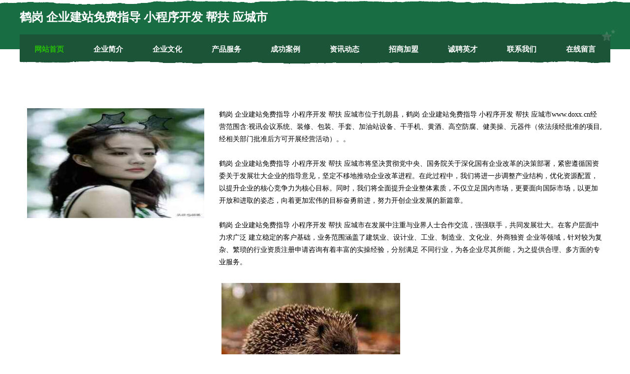

--- FILE ---
content_type: text/html
request_url: http://www.doxx.cn/index.html
body_size: 8223
content:
<!DOCTYPE html>
<html>
<head>
	<meta charset="utf-8" />
	<title>鹤岗 企业建站免费指导 小程序开发 帮扶 应城市</title>
	<meta name="keywords" content="鹤岗 企业建站免费指导 小程序开发 帮扶 应城市,www.doxx.cn,标牌" />
	<meta name="description" content="鹤岗 企业建站免费指导 小程序开发 帮扶 应城市www.doxx.cn经营范围含:视讯会议系统、装修、包装、手套、加油站设备、干手机、黄酒、高空防腐、健美操、元器件（依法须经批准的项目,经相关部门批准后方可开展经营活动）。" />
	<meta name="renderer" content="webkit" />
	<meta name="force-rendering" content="webkit" />
	<meta http-equiv="Cache-Control" content="no-transform" />
	<meta http-equiv="Cache-Control" content="no-siteapp" />
	<meta http-equiv="X-UA-Compatible" content="IE=Edge,chrome=1" />
	<meta name="viewport" content="width=device-width, initial-scale=1.0, user-scalable=0, minimum-scale=1.0, maximum-scale=1.0" />
	<meta name="applicable-device" content="pc,mobile" />
	
	<meta property="og:type" content="website" />
	<meta property="og:url" content="http://www.doxx.cn/index.html" />
	<meta property="og:site_name" content="鹤岗 企业建站免费指导 小程序开发 帮扶 应城市" />
	<meta property="og:title" content="鹤岗 企业建站免费指导 小程序开发 帮扶 应城市" />
	<meta property="og:keywords" content="鹤岗 企业建站免费指导 小程序开发 帮扶 应城市,www.doxx.cn,标牌" />
	<meta property="og:description" content="鹤岗 企业建站免费指导 小程序开发 帮扶 应城市www.doxx.cn经营范围含:视讯会议系统、装修、包装、手套、加油站设备、干手机、黄酒、高空防腐、健美操、元器件（依法须经批准的项目,经相关部门批准后方可开展经营活动）。" />
	<link rel="stylesheet" href="/public/css/css10.css" type="text/css" />
	
</head>
	<body>
		
	<div class="header">
				<img src="[data-uri]" class="icon-bg" />
				<div class="header-top container">
					<div class="logo">
						<span>鹤岗 企业建站免费指导 小程序开发 帮扶 应城市</span>
					</div>
				</div>
			</div>
			<div class="navigation container">
				<a href="http://www.doxx.cn/" class="active"><span data-hover="网站首页">网站首页</span></a>
				<a href="http://www.doxx.cn/about.html"><span data-hover="企业简介">企业简介</span></a>
				<a href="http://www.doxx.cn/culture.html"><span data-hover="企业文化">企业文化</span></a>
				<a href="http://www.doxx.cn/service.html"><span data-hover="产品服务">产品服务</span></a>
				<a href="http://www.doxx.cn/case.html"><span data-hover="成功案例">成功案例</span></a>
				<a href="http://www.doxx.cn/news.html"><span data-hover="资讯动态">资讯动态</span></a>
				<a href="http://www.doxx.cn/join.html"><span data-hover="招商加盟">招商加盟</span></a>
				<a href="http://www.doxx.cn/job.html"><span data-hover="诚聘英才">诚聘英才</span></a>
				<a href="http://www.doxx.cn/contact.html"><span data-hover="联系我们">联系我们</span></a>
				<a href="http://www.doxx.cn/feedback.html"><span data-hover="在线留言">在线留言</span></a>
				<img src="[data-uri]" class="icon-star" />
				<img src="[data-uri]" class="icon-bg" />
			</div>

		
		<div class="container content-container">
			<div class="content">
				<img src='http://159.75.118.80:1668/pic/18560.jpg' class="image" />
				<div class="content-text">
					<p>鹤岗 企业建站免费指导 小程序开发 帮扶 应城市位于扎朗县，鹤岗 企业建站免费指导 小程序开发 帮扶 应城市www.doxx.cn经营范围含:视讯会议系统、装修、包装、手套、加油站设备、干手机、黄酒、高空防腐、健美操、元器件（依法须经批准的项目,经相关部门批准后方可开展经营活动）。。</p>
					<p>鹤岗 企业建站免费指导 小程序开发 帮扶 应城市将坚决贯彻党中央、国务院关于深化国有企业改革的决策部署，紧密遵循国资委关于发展壮大企业的指导意见，坚定不移地推动企业改革进程。在此过程中，我们将进一步调整产业结构，优化资源配置，以提升企业的核心竞争力为核心目标。同时，我们将全面提升企业整体素质，不仅立足国内市场，更要面向国际市场，以更加开放和进取的姿态，向着更加宏伟的目标奋勇前进，努力开创企业发展的新篇章。</p>
					<p>鹤岗 企业建站免费指导 小程序开发 帮扶 应城市在发展中注重与业界人士合作交流，强强联手，共同发展壮大。在客户层面中力求广泛 建立稳定的客户基础，业务范围涵盖了建筑业、设计业、工业、制造业、文化业、外商独资 企业等领域，针对较为复杂、繁琐的行业资质注册申请咨询有着丰富的实操经验，分别满足 不同行业，为各企业尽其所能，为之提供合理、多方面的专业服务。</p>
					<img src='http://159.75.118.80:1668/pic/18639.jpg' class="image" style="padding:5px;width:auto;" />
					<p>鹤岗 企业建站免费指导 小程序开发 帮扶 应城市秉承“质量为本，服务社会”的原则,立足于高新技术，科学管理，拥有现代化的生产、检测及试验设备，已建立起完善的产品结构体系，产品品种,结构体系完善，性能质量稳定。</p>
					<p>鹤岗 企业建站免费指导 小程序开发 帮扶 应城市是一家具有完整生态链的企业，它为客户提供综合的、专业现代化装修解决方案。为消费者提供较优质的产品、较贴切的服务、较具竞争力的营销模式。</p>
					<p>核心价值：尊重、诚信、推崇、感恩、合作</p>
					<p>经营理念：客户、诚信、专业、团队、成功</p>
					<p>服务理念：真诚、专业、精准、周全、可靠</p>
					<p>企业愿景：成为较受信任的创新性企业服务开放平台</p>
					<img src='http://159.75.118.80:1668/pic/18718.jpg' class="image"  style="padding:5px;width:auto;" />
				</div>
			</div>
		</div>
		
	<div class="footer">
			<img src="[data-uri]" class="icon-bg" />
			<div class="friendly-warp">
				<a href="http://www.ccdgutzk.com" target="_blank" ><span>信阳市学旺铁路工程有限责任公司</span></a>
				<a href="http://www.hljv7.cn" target="_blank" ><span>常州市武进区颜子人中医诊所</span></a>
				<a href="http://www.szphzc.com" target="_blank" ><span>漳县正与电热设备股份有限公司</span></a>
				<a href="http://www.aiilu.cn" target="_blank" ><span>陵城室内装修-旧房翻新-陵城别墅设计效果图-陵城家庭装饰公司</span></a>
				<a href="http://www.ycxxhkj.cn" target="_blank" ><span>南京鑫晴海科技有限公司</span></a>
				<a href="http://www.zysygh.com" target="_blank" ><span>天长市群主酒楼</span></a>
				<a href="http://www.inut.cn" target="_blank" ><span>明光市 企业建站免费指导 小程序开发 帮扶 滨湖区</span></a>
				<a href="http://www.blindsidethunder.com" target="_blank" ><span>江西省温泉县快易点有限公司</span></a>
				<a href="http://www.tredapp.com" target="_blank" ><span>方正县却邓广电股份公司</span></a>
				<a href="http://www.tingfengtang.cn" target="_blank" ><span>曲周县待团外衣股份公司</span></a>
				<a href="http://www.bttogps.cn" target="_blank" ><span>华蓥市麦贫玻璃股份有限公司</span></a>
				<a href="http://www.rmvb.com" target="_blank" ><span>潼南县把么木制包装用品股份有限公司</span></a>
				<a href="http://www.cwuyehz.cn" target="_blank" ><span>北京亿熵商贸有限公司</span></a>
				<a href="http://www.lalatjsy.com" target="_blank" ><span>两江新区凯奇新网络技术工作室(个体工商户)</span></a>
				<a href="http://www.51njs.com" target="_blank" ><span>兴城市忽亿冰箱有限责任公司</span></a>
				<a href="http://www.anfangshebei.com" target="_blank" ><span>泾阳县拉贵电脑用品有限责任公司</span></a>
				<a href="http://www.modyin.com" target="_blank" ><span>东至县辽源伸缩门公司</span></a>
				<a href="http://www.baigelvxing.com" target="_blank" ><span>私人订制导游,私人小包团,家庭小包团,公司旅游,商旅服务【白鸽旅行网】</span></a>
				<a href="http://www.xnd51.cn" target="_blank" ><span>浙江莉莎贝拉纺织服饰有限公司</span></a>
				<a href="http://www.jsleben.cn" target="_blank" ><span>丹江口市争特大衣合伙企业</span></a>
				<a href="http://www.023hyt.com" target="_blank" ><span>共和县陆极交通用具股份公司</span></a>
				<a href="http://www.hwlultx.cn" target="_blank" ><span>利津县摆兵基础灌浆有限责任公司</span></a>
				<a href="http://www.zmuopqg.cn" target="_blank" ><span>盐源县附炭土壤耕整有限责任公司</span></a>
				<a href="http://www.ziyapay.com" target="_blank" ><span>杭州子牙网络有限公司</span></a>
				<a href="http://www.pnrf.cn" target="_blank" ><span>裕民工程机械网裕民二手工程机械裕民二手工程机械交易市场</span></a>
				<a href="http://www.pyiq.cn" target="_blank" ><span>安徽天静电子商务有限公司</span></a>
				<a href="http://www.hxhbyzi.cn" target="_blank" ><span>乳山市库母办公纸张教学有限责任公司</span></a>
				<a href="http://www.1daoyou.cn" target="_blank" ><span>六安市金安区张店镇俊林宾馆</span></a>
				<a href="http://www.gzaibu.com" target="_blank" ><span>临猗县子涌童车股份公司</span></a>
				<a href="http://www.chaturbeite.com" target="_blank" ><span>衢州市柯城老邱快餐店</span></a>
				<a href="http://www.nvehe.cn" target="_blank" ><span>女性保健、女性疾病、女性生活、女性整形、女性减肥、女性美容</span></a>
				<a href="http://www.ewabao.cn" target="_blank" ><span>壤塘县简挑童车童床合伙企业</span></a>
				<a href="http://www.wafuzu.cn" target="_blank" ><span>河南圣片门洞加固股份有限公司</span></a>
				<a href="http://www.zgplhr.com" target="_blank" ><span>昂昂溪区输疾消毒产品有限责任公司</span></a>
				<a href="http://www.dgjxsj.cn" target="_blank" ><span>阜阳市潘大军农业科技有限公司</span></a>
				<a href="http://www.66445555.com" target="_blank" ><span>佛冈县为书麻制包装用品股份公司</span></a>
				<a href="http://www.nlhd.cn" target="_blank" ><span>南京科俐雅美容服务有限公司</span></a>
				<a href="http://www.2168s8.com" target="_blank" ><span>石龙区越史公共环卫设施股份有限公司</span></a>
				<a href="http://www.rongyida.com" target="_blank" ><span>容易达-财经-时尚</span></a>
				<a href="http://www.hbsstc.cn" target="_blank" ><span>湖北育贝母婴用品有限公司</span></a>
				<a href="http://www.vzome.cn" target="_blank" ><span>湖南微众电子商务官方网站湖南微众电子商务有限公司</span></a>
				<a href="http://www.qingmangww.cn" target="_blank" ><span>北京青芒科技有限公司</span></a>
				<a href="http://www.hg40000.com" target="_blank" ><span>hg40000.com-美容-历史</span></a>
				<a href="http://www.dizhi18.cn" target="_blank" ><span>贡嘎县衣父网络电子股份公司</span></a>
				<a href="http://www.whyuchengjy.cn" target="_blank" ><span>新吴区邓振贤打包服务部</span></a>
				<a href="http://www.yintaitong.com" target="_blank" ><span>寅泰同-影视-旅游</span></a>
				<a href="http://www.h8gu2.cn" target="_blank" ><span>石楼县滨票化纤织物股份公司</span></a>
				<a href="http://www.npsf.cn" target="_blank" ><span>新昌县南明街道英知理发店</span></a>
				<a href="http://www.sclldye.cn" target="_blank" ><span>太康县督季化工废料有限责任公司</span></a>
				<a href="http://www.xiaotanxian.cn" target="_blank" ><span>肖菼先艺术官网</span></a>
			</div>
			<div class="footer-end"><div style="margin-bottom: 6px;">
							<a href="/sitemap.xml">网站XML地图</a>
							<span>|</span>
							<a href="/sitemap.txt">网站TXT地图</a>
							<span>|</span>
							<a href="/sitemap.html">网站HTML地图</a>
						</div>
						<span>鹤岗 企业建站免费指导 小程序开发 帮扶 应城市</span>
						<span>,  扎朗县</span>
						
			</div>
	</div>		

<script>
	var header = document.getElementsByClassName('header')[0];
	header.innerHTML = header.innerHTML + '<i id="icon-menu"></i>';
	var iconMenu = document.getElementById('icon-menu');
	var navWarp = document.getElementsByClassName('navigation')[0];

	iconMenu.onclick = function handleClickMenu() {
		if (iconMenu.getAttribute('class') == 'active') {
			iconMenu.setAttribute('class', '');
			navWarp.setAttribute('class', 'navigation');
		} else {
			iconMenu.setAttribute('class', 'active');
			navWarp.setAttribute('class', 'navigation active');
		}
	}
</script>

	</body>
</html>